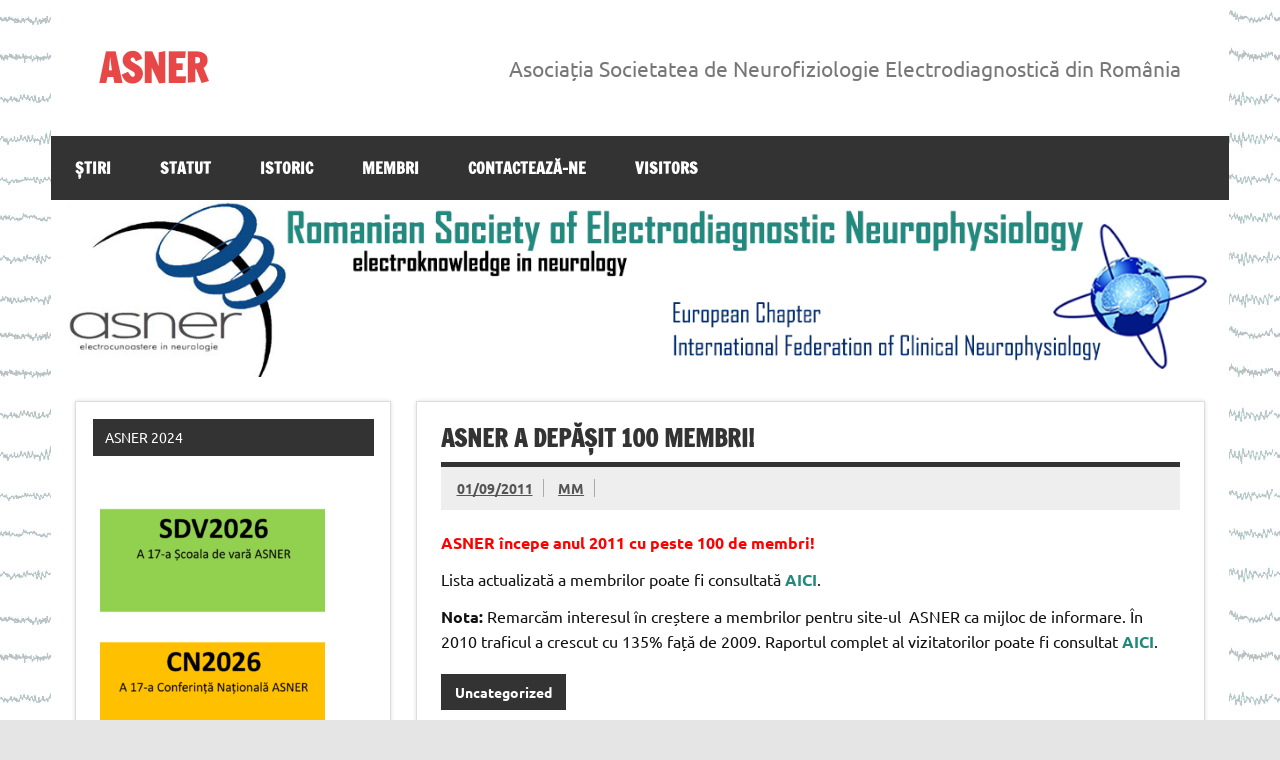

--- FILE ---
content_type: text/html; charset=UTF-8
request_url: https://www.asner.org/asner-a-depa%C8%99it-100-membri/
body_size: 12127
content:
<!DOCTYPE html><!-- HTML 5 -->
<html lang="ro-RO">

<head>
<meta charset="UTF-8" />
<meta name="viewport" content="width=device-width, initial-scale=1">
<link rel="profile" href="https://gmpg.org/xfn/11" />
<link rel="pingback" href="https://www.asner.org/xmlrpc.php" />

<title>ASNER a depășit 100 membri! &#8211; ASNER</title>
<meta name='robots' content='max-image-preview:large' />
<link rel='dns-prefetch' href='//challenges.cloudflare.com' />
<link rel="alternate" title="oEmbed (JSON)" type="application/json+oembed" href="https://www.asner.org/wp-json/oembed/1.0/embed?url=https%3A%2F%2Fwww.asner.org%2Fasner-a-depa%25c8%2599it-100-membri%2F" />
<link rel="alternate" title="oEmbed (XML)" type="text/xml+oembed" href="https://www.asner.org/wp-json/oembed/1.0/embed?url=https%3A%2F%2Fwww.asner.org%2Fasner-a-depa%25c8%2599it-100-membri%2F&#038;format=xml" />
<style id='wp-img-auto-sizes-contain-inline-css' type='text/css'>
img:is([sizes=auto i],[sizes^="auto," i]){contain-intrinsic-size:3000px 1500px}
/*# sourceURL=wp-img-auto-sizes-contain-inline-css */
</style>
<link rel='stylesheet' id='dynamicnews-custom-fonts-css' href='https://www.asner.org/wp-content/themes/dynamic-news-lite/css/custom-fonts.css?ver=20180413' type='text/css' media='all' />
<style id='wp-emoji-styles-inline-css' type='text/css'>

	img.wp-smiley, img.emoji {
		display: inline !important;
		border: none !important;
		box-shadow: none !important;
		height: 1em !important;
		width: 1em !important;
		margin: 0 0.07em !important;
		vertical-align: -0.1em !important;
		background: none !important;
		padding: 0 !important;
	}
/*# sourceURL=wp-emoji-styles-inline-css */
</style>
<style id='wp-block-library-inline-css' type='text/css'>
:root{--wp-block-synced-color:#7a00df;--wp-block-synced-color--rgb:122,0,223;--wp-bound-block-color:var(--wp-block-synced-color);--wp-editor-canvas-background:#ddd;--wp-admin-theme-color:#007cba;--wp-admin-theme-color--rgb:0,124,186;--wp-admin-theme-color-darker-10:#006ba1;--wp-admin-theme-color-darker-10--rgb:0,107,160.5;--wp-admin-theme-color-darker-20:#005a87;--wp-admin-theme-color-darker-20--rgb:0,90,135;--wp-admin-border-width-focus:2px}@media (min-resolution:192dpi){:root{--wp-admin-border-width-focus:1.5px}}.wp-element-button{cursor:pointer}:root .has-very-light-gray-background-color{background-color:#eee}:root .has-very-dark-gray-background-color{background-color:#313131}:root .has-very-light-gray-color{color:#eee}:root .has-very-dark-gray-color{color:#313131}:root .has-vivid-green-cyan-to-vivid-cyan-blue-gradient-background{background:linear-gradient(135deg,#00d084,#0693e3)}:root .has-purple-crush-gradient-background{background:linear-gradient(135deg,#34e2e4,#4721fb 50%,#ab1dfe)}:root .has-hazy-dawn-gradient-background{background:linear-gradient(135deg,#faaca8,#dad0ec)}:root .has-subdued-olive-gradient-background{background:linear-gradient(135deg,#fafae1,#67a671)}:root .has-atomic-cream-gradient-background{background:linear-gradient(135deg,#fdd79a,#004a59)}:root .has-nightshade-gradient-background{background:linear-gradient(135deg,#330968,#31cdcf)}:root .has-midnight-gradient-background{background:linear-gradient(135deg,#020381,#2874fc)}:root{--wp--preset--font-size--normal:16px;--wp--preset--font-size--huge:42px}.has-regular-font-size{font-size:1em}.has-larger-font-size{font-size:2.625em}.has-normal-font-size{font-size:var(--wp--preset--font-size--normal)}.has-huge-font-size{font-size:var(--wp--preset--font-size--huge)}.has-text-align-center{text-align:center}.has-text-align-left{text-align:left}.has-text-align-right{text-align:right}.has-fit-text{white-space:nowrap!important}#end-resizable-editor-section{display:none}.aligncenter{clear:both}.items-justified-left{justify-content:flex-start}.items-justified-center{justify-content:center}.items-justified-right{justify-content:flex-end}.items-justified-space-between{justify-content:space-between}.screen-reader-text{border:0;clip-path:inset(50%);height:1px;margin:-1px;overflow:hidden;padding:0;position:absolute;width:1px;word-wrap:normal!important}.screen-reader-text:focus{background-color:#ddd;clip-path:none;color:#444;display:block;font-size:1em;height:auto;left:5px;line-height:normal;padding:15px 23px 14px;text-decoration:none;top:5px;width:auto;z-index:100000}html :where(.has-border-color){border-style:solid}html :where([style*=border-top-color]){border-top-style:solid}html :where([style*=border-right-color]){border-right-style:solid}html :where([style*=border-bottom-color]){border-bottom-style:solid}html :where([style*=border-left-color]){border-left-style:solid}html :where([style*=border-width]){border-style:solid}html :where([style*=border-top-width]){border-top-style:solid}html :where([style*=border-right-width]){border-right-style:solid}html :where([style*=border-bottom-width]){border-bottom-style:solid}html :where([style*=border-left-width]){border-left-style:solid}html :where(img[class*=wp-image-]){height:auto;max-width:100%}:where(figure){margin:0 0 1em}html :where(.is-position-sticky){--wp-admin--admin-bar--position-offset:var(--wp-admin--admin-bar--height,0px)}@media screen and (max-width:600px){html :where(.is-position-sticky){--wp-admin--admin-bar--position-offset:0px}}

/*# sourceURL=wp-block-library-inline-css */
</style><style id='wp-block-image-inline-css' type='text/css'>
.wp-block-image>a,.wp-block-image>figure>a{display:inline-block}.wp-block-image img{box-sizing:border-box;height:auto;max-width:100%;vertical-align:bottom}@media not (prefers-reduced-motion){.wp-block-image img.hide{visibility:hidden}.wp-block-image img.show{animation:show-content-image .4s}}.wp-block-image[style*=border-radius] img,.wp-block-image[style*=border-radius]>a{border-radius:inherit}.wp-block-image.has-custom-border img{box-sizing:border-box}.wp-block-image.aligncenter{text-align:center}.wp-block-image.alignfull>a,.wp-block-image.alignwide>a{width:100%}.wp-block-image.alignfull img,.wp-block-image.alignwide img{height:auto;width:100%}.wp-block-image .aligncenter,.wp-block-image .alignleft,.wp-block-image .alignright,.wp-block-image.aligncenter,.wp-block-image.alignleft,.wp-block-image.alignright{display:table}.wp-block-image .aligncenter>figcaption,.wp-block-image .alignleft>figcaption,.wp-block-image .alignright>figcaption,.wp-block-image.aligncenter>figcaption,.wp-block-image.alignleft>figcaption,.wp-block-image.alignright>figcaption{caption-side:bottom;display:table-caption}.wp-block-image .alignleft{float:left;margin:.5em 1em .5em 0}.wp-block-image .alignright{float:right;margin:.5em 0 .5em 1em}.wp-block-image .aligncenter{margin-left:auto;margin-right:auto}.wp-block-image :where(figcaption){margin-bottom:1em;margin-top:.5em}.wp-block-image.is-style-circle-mask img{border-radius:9999px}@supports ((-webkit-mask-image:none) or (mask-image:none)) or (-webkit-mask-image:none){.wp-block-image.is-style-circle-mask img{border-radius:0;-webkit-mask-image:url('data:image/svg+xml;utf8,<svg viewBox="0 0 100 100" xmlns="http://www.w3.org/2000/svg"><circle cx="50" cy="50" r="50"/></svg>');mask-image:url('data:image/svg+xml;utf8,<svg viewBox="0 0 100 100" xmlns="http://www.w3.org/2000/svg"><circle cx="50" cy="50" r="50"/></svg>');mask-mode:alpha;-webkit-mask-position:center;mask-position:center;-webkit-mask-repeat:no-repeat;mask-repeat:no-repeat;-webkit-mask-size:contain;mask-size:contain}}:root :where(.wp-block-image.is-style-rounded img,.wp-block-image .is-style-rounded img){border-radius:9999px}.wp-block-image figure{margin:0}.wp-lightbox-container{display:flex;flex-direction:column;position:relative}.wp-lightbox-container img{cursor:zoom-in}.wp-lightbox-container img:hover+button{opacity:1}.wp-lightbox-container button{align-items:center;backdrop-filter:blur(16px) saturate(180%);background-color:#5a5a5a40;border:none;border-radius:4px;cursor:zoom-in;display:flex;height:20px;justify-content:center;opacity:0;padding:0;position:absolute;right:16px;text-align:center;top:16px;width:20px;z-index:100}@media not (prefers-reduced-motion){.wp-lightbox-container button{transition:opacity .2s ease}}.wp-lightbox-container button:focus-visible{outline:3px auto #5a5a5a40;outline:3px auto -webkit-focus-ring-color;outline-offset:3px}.wp-lightbox-container button:hover{cursor:pointer;opacity:1}.wp-lightbox-container button:focus{opacity:1}.wp-lightbox-container button:focus,.wp-lightbox-container button:hover,.wp-lightbox-container button:not(:hover):not(:active):not(.has-background){background-color:#5a5a5a40;border:none}.wp-lightbox-overlay{box-sizing:border-box;cursor:zoom-out;height:100vh;left:0;overflow:hidden;position:fixed;top:0;visibility:hidden;width:100%;z-index:100000}.wp-lightbox-overlay .close-button{align-items:center;cursor:pointer;display:flex;justify-content:center;min-height:40px;min-width:40px;padding:0;position:absolute;right:calc(env(safe-area-inset-right) + 16px);top:calc(env(safe-area-inset-top) + 16px);z-index:5000000}.wp-lightbox-overlay .close-button:focus,.wp-lightbox-overlay .close-button:hover,.wp-lightbox-overlay .close-button:not(:hover):not(:active):not(.has-background){background:none;border:none}.wp-lightbox-overlay .lightbox-image-container{height:var(--wp--lightbox-container-height);left:50%;overflow:hidden;position:absolute;top:50%;transform:translate(-50%,-50%);transform-origin:top left;width:var(--wp--lightbox-container-width);z-index:9999999999}.wp-lightbox-overlay .wp-block-image{align-items:center;box-sizing:border-box;display:flex;height:100%;justify-content:center;margin:0;position:relative;transform-origin:0 0;width:100%;z-index:3000000}.wp-lightbox-overlay .wp-block-image img{height:var(--wp--lightbox-image-height);min-height:var(--wp--lightbox-image-height);min-width:var(--wp--lightbox-image-width);width:var(--wp--lightbox-image-width)}.wp-lightbox-overlay .wp-block-image figcaption{display:none}.wp-lightbox-overlay button{background:none;border:none}.wp-lightbox-overlay .scrim{background-color:#fff;height:100%;opacity:.9;position:absolute;width:100%;z-index:2000000}.wp-lightbox-overlay.active{visibility:visible}@media not (prefers-reduced-motion){.wp-lightbox-overlay.active{animation:turn-on-visibility .25s both}.wp-lightbox-overlay.active img{animation:turn-on-visibility .35s both}.wp-lightbox-overlay.show-closing-animation:not(.active){animation:turn-off-visibility .35s both}.wp-lightbox-overlay.show-closing-animation:not(.active) img{animation:turn-off-visibility .25s both}.wp-lightbox-overlay.zoom.active{animation:none;opacity:1;visibility:visible}.wp-lightbox-overlay.zoom.active .lightbox-image-container{animation:lightbox-zoom-in .4s}.wp-lightbox-overlay.zoom.active .lightbox-image-container img{animation:none}.wp-lightbox-overlay.zoom.active .scrim{animation:turn-on-visibility .4s forwards}.wp-lightbox-overlay.zoom.show-closing-animation:not(.active){animation:none}.wp-lightbox-overlay.zoom.show-closing-animation:not(.active) .lightbox-image-container{animation:lightbox-zoom-out .4s}.wp-lightbox-overlay.zoom.show-closing-animation:not(.active) .lightbox-image-container img{animation:none}.wp-lightbox-overlay.zoom.show-closing-animation:not(.active) .scrim{animation:turn-off-visibility .4s forwards}}@keyframes show-content-image{0%{visibility:hidden}99%{visibility:hidden}to{visibility:visible}}@keyframes turn-on-visibility{0%{opacity:0}to{opacity:1}}@keyframes turn-off-visibility{0%{opacity:1;visibility:visible}99%{opacity:0;visibility:visible}to{opacity:0;visibility:hidden}}@keyframes lightbox-zoom-in{0%{transform:translate(calc((-100vw + var(--wp--lightbox-scrollbar-width))/2 + var(--wp--lightbox-initial-left-position)),calc(-50vh + var(--wp--lightbox-initial-top-position))) scale(var(--wp--lightbox-scale))}to{transform:translate(-50%,-50%) scale(1)}}@keyframes lightbox-zoom-out{0%{transform:translate(-50%,-50%) scale(1);visibility:visible}99%{visibility:visible}to{transform:translate(calc((-100vw + var(--wp--lightbox-scrollbar-width))/2 + var(--wp--lightbox-initial-left-position)),calc(-50vh + var(--wp--lightbox-initial-top-position))) scale(var(--wp--lightbox-scale));visibility:hidden}}
/*# sourceURL=https://www.asner.org/wp-includes/blocks/image/style.min.css */
</style>
<style id='global-styles-inline-css' type='text/css'>
:root{--wp--preset--aspect-ratio--square: 1;--wp--preset--aspect-ratio--4-3: 4/3;--wp--preset--aspect-ratio--3-4: 3/4;--wp--preset--aspect-ratio--3-2: 3/2;--wp--preset--aspect-ratio--2-3: 2/3;--wp--preset--aspect-ratio--16-9: 16/9;--wp--preset--aspect-ratio--9-16: 9/16;--wp--preset--color--black: #353535;--wp--preset--color--cyan-bluish-gray: #abb8c3;--wp--preset--color--white: #ffffff;--wp--preset--color--pale-pink: #f78da7;--wp--preset--color--vivid-red: #cf2e2e;--wp--preset--color--luminous-vivid-orange: #ff6900;--wp--preset--color--luminous-vivid-amber: #fcb900;--wp--preset--color--light-green-cyan: #7bdcb5;--wp--preset--color--vivid-green-cyan: #00d084;--wp--preset--color--pale-cyan-blue: #8ed1fc;--wp--preset--color--vivid-cyan-blue: #0693e3;--wp--preset--color--vivid-purple: #9b51e0;--wp--preset--color--primary: #e84747;--wp--preset--color--light-gray: #f0f0f0;--wp--preset--color--dark-gray: #777777;--wp--preset--gradient--vivid-cyan-blue-to-vivid-purple: linear-gradient(135deg,rgb(6,147,227) 0%,rgb(155,81,224) 100%);--wp--preset--gradient--light-green-cyan-to-vivid-green-cyan: linear-gradient(135deg,rgb(122,220,180) 0%,rgb(0,208,130) 100%);--wp--preset--gradient--luminous-vivid-amber-to-luminous-vivid-orange: linear-gradient(135deg,rgb(252,185,0) 0%,rgb(255,105,0) 100%);--wp--preset--gradient--luminous-vivid-orange-to-vivid-red: linear-gradient(135deg,rgb(255,105,0) 0%,rgb(207,46,46) 100%);--wp--preset--gradient--very-light-gray-to-cyan-bluish-gray: linear-gradient(135deg,rgb(238,238,238) 0%,rgb(169,184,195) 100%);--wp--preset--gradient--cool-to-warm-spectrum: linear-gradient(135deg,rgb(74,234,220) 0%,rgb(151,120,209) 20%,rgb(207,42,186) 40%,rgb(238,44,130) 60%,rgb(251,105,98) 80%,rgb(254,248,76) 100%);--wp--preset--gradient--blush-light-purple: linear-gradient(135deg,rgb(255,206,236) 0%,rgb(152,150,240) 100%);--wp--preset--gradient--blush-bordeaux: linear-gradient(135deg,rgb(254,205,165) 0%,rgb(254,45,45) 50%,rgb(107,0,62) 100%);--wp--preset--gradient--luminous-dusk: linear-gradient(135deg,rgb(255,203,112) 0%,rgb(199,81,192) 50%,rgb(65,88,208) 100%);--wp--preset--gradient--pale-ocean: linear-gradient(135deg,rgb(255,245,203) 0%,rgb(182,227,212) 50%,rgb(51,167,181) 100%);--wp--preset--gradient--electric-grass: linear-gradient(135deg,rgb(202,248,128) 0%,rgb(113,206,126) 100%);--wp--preset--gradient--midnight: linear-gradient(135deg,rgb(2,3,129) 0%,rgb(40,116,252) 100%);--wp--preset--font-size--small: 13px;--wp--preset--font-size--medium: 20px;--wp--preset--font-size--large: 36px;--wp--preset--font-size--x-large: 42px;--wp--preset--spacing--20: 0.44rem;--wp--preset--spacing--30: 0.67rem;--wp--preset--spacing--40: 1rem;--wp--preset--spacing--50: 1.5rem;--wp--preset--spacing--60: 2.25rem;--wp--preset--spacing--70: 3.38rem;--wp--preset--spacing--80: 5.06rem;--wp--preset--shadow--natural: 6px 6px 9px rgba(0, 0, 0, 0.2);--wp--preset--shadow--deep: 12px 12px 50px rgba(0, 0, 0, 0.4);--wp--preset--shadow--sharp: 6px 6px 0px rgba(0, 0, 0, 0.2);--wp--preset--shadow--outlined: 6px 6px 0px -3px rgb(255, 255, 255), 6px 6px rgb(0, 0, 0);--wp--preset--shadow--crisp: 6px 6px 0px rgb(0, 0, 0);}:where(.is-layout-flex){gap: 0.5em;}:where(.is-layout-grid){gap: 0.5em;}body .is-layout-flex{display: flex;}.is-layout-flex{flex-wrap: wrap;align-items: center;}.is-layout-flex > :is(*, div){margin: 0;}body .is-layout-grid{display: grid;}.is-layout-grid > :is(*, div){margin: 0;}:where(.wp-block-columns.is-layout-flex){gap: 2em;}:where(.wp-block-columns.is-layout-grid){gap: 2em;}:where(.wp-block-post-template.is-layout-flex){gap: 1.25em;}:where(.wp-block-post-template.is-layout-grid){gap: 1.25em;}.has-black-color{color: var(--wp--preset--color--black) !important;}.has-cyan-bluish-gray-color{color: var(--wp--preset--color--cyan-bluish-gray) !important;}.has-white-color{color: var(--wp--preset--color--white) !important;}.has-pale-pink-color{color: var(--wp--preset--color--pale-pink) !important;}.has-vivid-red-color{color: var(--wp--preset--color--vivid-red) !important;}.has-luminous-vivid-orange-color{color: var(--wp--preset--color--luminous-vivid-orange) !important;}.has-luminous-vivid-amber-color{color: var(--wp--preset--color--luminous-vivid-amber) !important;}.has-light-green-cyan-color{color: var(--wp--preset--color--light-green-cyan) !important;}.has-vivid-green-cyan-color{color: var(--wp--preset--color--vivid-green-cyan) !important;}.has-pale-cyan-blue-color{color: var(--wp--preset--color--pale-cyan-blue) !important;}.has-vivid-cyan-blue-color{color: var(--wp--preset--color--vivid-cyan-blue) !important;}.has-vivid-purple-color{color: var(--wp--preset--color--vivid-purple) !important;}.has-black-background-color{background-color: var(--wp--preset--color--black) !important;}.has-cyan-bluish-gray-background-color{background-color: var(--wp--preset--color--cyan-bluish-gray) !important;}.has-white-background-color{background-color: var(--wp--preset--color--white) !important;}.has-pale-pink-background-color{background-color: var(--wp--preset--color--pale-pink) !important;}.has-vivid-red-background-color{background-color: var(--wp--preset--color--vivid-red) !important;}.has-luminous-vivid-orange-background-color{background-color: var(--wp--preset--color--luminous-vivid-orange) !important;}.has-luminous-vivid-amber-background-color{background-color: var(--wp--preset--color--luminous-vivid-amber) !important;}.has-light-green-cyan-background-color{background-color: var(--wp--preset--color--light-green-cyan) !important;}.has-vivid-green-cyan-background-color{background-color: var(--wp--preset--color--vivid-green-cyan) !important;}.has-pale-cyan-blue-background-color{background-color: var(--wp--preset--color--pale-cyan-blue) !important;}.has-vivid-cyan-blue-background-color{background-color: var(--wp--preset--color--vivid-cyan-blue) !important;}.has-vivid-purple-background-color{background-color: var(--wp--preset--color--vivid-purple) !important;}.has-black-border-color{border-color: var(--wp--preset--color--black) !important;}.has-cyan-bluish-gray-border-color{border-color: var(--wp--preset--color--cyan-bluish-gray) !important;}.has-white-border-color{border-color: var(--wp--preset--color--white) !important;}.has-pale-pink-border-color{border-color: var(--wp--preset--color--pale-pink) !important;}.has-vivid-red-border-color{border-color: var(--wp--preset--color--vivid-red) !important;}.has-luminous-vivid-orange-border-color{border-color: var(--wp--preset--color--luminous-vivid-orange) !important;}.has-luminous-vivid-amber-border-color{border-color: var(--wp--preset--color--luminous-vivid-amber) !important;}.has-light-green-cyan-border-color{border-color: var(--wp--preset--color--light-green-cyan) !important;}.has-vivid-green-cyan-border-color{border-color: var(--wp--preset--color--vivid-green-cyan) !important;}.has-pale-cyan-blue-border-color{border-color: var(--wp--preset--color--pale-cyan-blue) !important;}.has-vivid-cyan-blue-border-color{border-color: var(--wp--preset--color--vivid-cyan-blue) !important;}.has-vivid-purple-border-color{border-color: var(--wp--preset--color--vivid-purple) !important;}.has-vivid-cyan-blue-to-vivid-purple-gradient-background{background: var(--wp--preset--gradient--vivid-cyan-blue-to-vivid-purple) !important;}.has-light-green-cyan-to-vivid-green-cyan-gradient-background{background: var(--wp--preset--gradient--light-green-cyan-to-vivid-green-cyan) !important;}.has-luminous-vivid-amber-to-luminous-vivid-orange-gradient-background{background: var(--wp--preset--gradient--luminous-vivid-amber-to-luminous-vivid-orange) !important;}.has-luminous-vivid-orange-to-vivid-red-gradient-background{background: var(--wp--preset--gradient--luminous-vivid-orange-to-vivid-red) !important;}.has-very-light-gray-to-cyan-bluish-gray-gradient-background{background: var(--wp--preset--gradient--very-light-gray-to-cyan-bluish-gray) !important;}.has-cool-to-warm-spectrum-gradient-background{background: var(--wp--preset--gradient--cool-to-warm-spectrum) !important;}.has-blush-light-purple-gradient-background{background: var(--wp--preset--gradient--blush-light-purple) !important;}.has-blush-bordeaux-gradient-background{background: var(--wp--preset--gradient--blush-bordeaux) !important;}.has-luminous-dusk-gradient-background{background: var(--wp--preset--gradient--luminous-dusk) !important;}.has-pale-ocean-gradient-background{background: var(--wp--preset--gradient--pale-ocean) !important;}.has-electric-grass-gradient-background{background: var(--wp--preset--gradient--electric-grass) !important;}.has-midnight-gradient-background{background: var(--wp--preset--gradient--midnight) !important;}.has-small-font-size{font-size: var(--wp--preset--font-size--small) !important;}.has-medium-font-size{font-size: var(--wp--preset--font-size--medium) !important;}.has-large-font-size{font-size: var(--wp--preset--font-size--large) !important;}.has-x-large-font-size{font-size: var(--wp--preset--font-size--x-large) !important;}
/*# sourceURL=global-styles-inline-css */
</style>

<style id='classic-theme-styles-inline-css' type='text/css'>
/*! This file is auto-generated */
.wp-block-button__link{color:#fff;background-color:#32373c;border-radius:9999px;box-shadow:none;text-decoration:none;padding:calc(.667em + 2px) calc(1.333em + 2px);font-size:1.125em}.wp-block-file__button{background:#32373c;color:#fff;text-decoration:none}
/*# sourceURL=/wp-includes/css/classic-themes.min.css */
</style>
<link rel='stylesheet' id='easy-facebook-likebox-custom-fonts-css' href='https://www.asner.org/wp-content/plugins/easy-facebook-likebox/frontend/assets/css/esf-custom-fonts.css?ver=a504791013d9f49cc5044bd53b0f5cf2' type='text/css' media='all' />
<link rel='stylesheet' id='easy-facebook-likebox-popup-styles-css' href='https://www.asner.org/wp-content/plugins/easy-facebook-likebox/facebook/frontend/assets/css/esf-free-popup.css?ver=6.7.2' type='text/css' media='all' />
<link rel='stylesheet' id='easy-facebook-likebox-frontend-css' href='https://www.asner.org/wp-content/plugins/easy-facebook-likebox/facebook/frontend/assets/css/easy-facebook-likebox-frontend.css?ver=6.7.2' type='text/css' media='all' />
<link rel='stylesheet' id='easy-facebook-likebox-customizer-style-css' href='https://www.asner.org/wp-admin/admin-ajax.php?action=easy-facebook-likebox-customizer-style&#038;ver=6.7.2' type='text/css' media='all' />
<link rel='stylesheet' id='cf7-styler-css' href='https://www.asner.org/wp-content/plugins/cf7-styler/public/css/cf7-customizer-public.css?ver=1.0.01769187765' type='text/css' media='all' />
<style id='cf7-styler-inline-css' type='text/css'>

#cf7cstmzr-form.cf7cstmzr-form-5923 .wpcf7-form,
#cf7cstmzr-form.cf7cstmzr-form-0831803 .wpcf7-form {
	padding-top: 20px!important;
	padding-right: 20px!important;
	padding-bottom: 20px!important;
	padding-left: 20px!important;
	margin-top: 15px!important;
	margin-bottom: 15px!important;
	border-radius: 10px!important;
	border-top-style: solid!important;
	border-top-width: 1px!important;
	border-top-color: #1e73be!important;
	border-right-style: solid!important;
	border-right-width: 1px!important;
	border-right-color: #1e73be!important;
	border-bottom-style: solid!important;
	border-bottom-width: 1px!important;
	border-bottom-color: #1e73be!important;
	border-left-style: solid!important;
	border-left-width: 5px!important;
	border-left-color: #1e73be!important;
    -webkit-box-shadow: 0px 0px 0px 0px rgba(0,0,0,0);
    -moz-box-shadow: 0px 0px 0px 0px rgba(0,0,0,0);
    box-shadow: 0px 0px 0px 0px rgba(0,0,0,0);
}


#cf7cstmzr-form.cf7cstmzr-form-5923 .wpcf7-form:before,
#cf7cstmzr-form.cf7cstmzr-form-0831803 .wpcf7-form:before {
	display: none;
	content: ' ';
	position: absolute!important;
	top: 0!important;
	bottom: 0!important;
	left: 0!important;
	right: 0!important;
	background-image: none!important;
	opacity: 0!important;}


#cf7cstmzr-form.cf7cstmzr-form-5923 .wpcf7-form > *,
#cf7cstmzr-form.cf7cstmzr-form-0831803 .wpcf7-form > *{
	position: static!important;}


    

    

    
    
#cf7cstmzr-form.cf7cstmzr-form-5923 .wpcf7-form input[type="text"],
#cf7cstmzr-form.cf7cstmzr-form-0831803 .wpcf7-form input[type="text"],
#cf7cstmzr-form.cf7cstmzr-form-5923 .wpcf7-form input[type="email"],
#cf7cstmzr-form.cf7cstmzr-form-0831803 .wpcf7-form input[type="email"],
#cf7cstmzr-form.cf7cstmzr-form-5923 .wpcf7-form input[type="number"],
#cf7cstmzr-form.cf7cstmzr-form-0831803 .wpcf7-form input[type="number"],
#cf7cstmzr-form.cf7cstmzr-form-5923 .wpcf7-form input[type="tel"],
#cf7cstmzr-form.cf7cstmzr-form-0831803 .wpcf7-form input[type="tel"],
#cf7cstmzr-form.cf7cstmzr-form-5923 .wpcf7-form input[type="url"],
#cf7cstmzr-form.cf7cstmzr-form-0831803 .wpcf7-form input[type="url"],
#cf7cstmzr-form.cf7cstmzr-form-5923 .wpcf7-form input[type="password"],
#cf7cstmzr-form.cf7cstmzr-form-0831803 .wpcf7-form input[type="password"],
#cf7cstmzr-form.cf7cstmzr-form-5923 .wpcf7-form input[type="date"],
#cf7cstmzr-form.cf7cstmzr-form-0831803 .wpcf7-form input[type="date"],
#cf7cstmzr-form.cf7cstmzr-form-5923 .wpcf7-form input[type="range"],
#cf7cstmzr-form.cf7cstmzr-form-0831803 .wpcf7-form input[type="range"],
#cf7cstmzr-form.cf7cstmzr-form-5923 .wpcf7-form select,
#cf7cstmzr-form.cf7cstmzr-form-0831803 .wpcf7-form select,
#cf7cstmzr-form.cf7cstmzr-form-5923 .wpcf7-form textarea,
#cf7cstmzr-form.cf7cstmzr-form-0831803 .wpcf7-form textarea{
    display: block!important;width: 100%!important;box-sizing: border-box!important;background-color: rgba(255, 255, 255, 1)!important;line-height: 1.6!important;padding-top: 5px!important;padding-right: 10px!important;padding-bottom: 5px!important;padding-left: 10px!important;margin-top: 0px!important;margin-right: 0px!important;margin-bottom: 0px!important;margin-left: 0px!important;border-radius: 5px!important;border-top-style: solid!important;border-top-width: 1px!important;border-top-color: #1e73be!important;border-right-style: solid!important;border-right-width: 1px!important;border-right-color: #1e73be!important;border-bottom-style: solid!important;border-bottom-width: 1px!important;border-bottom-color: #1e73be!important;border-left-style: solid!important;border-left-width: 3px!important;border-left-color: #1e73be!important;            -webkit-box-shadow: 0px 0px 0px 0px rgba(0,0,0,0);
                        -moz-box-shadow: 0px 0px 0px 0px rgba(0,0,0,0);
                        box-shadow: 0px 0px 0px 0px rgba(0,0,0,0);
            
    outline: none!important;
}

#cf7cstmzr-form.cf7cstmzr-form-5923 .wpcf7-form input[type="text"],
#cf7cstmzr-form.cf7cstmzr-form-0831803 .wpcf7-form input[type="text"],
#cf7cstmzr-form.cf7cstmzr-form-5923 .wpcf7-form input[type="email"],
#cf7cstmzr-form.cf7cstmzr-form-0831803 .wpcf7-form input[type="email"],
#cf7cstmzr-form.cf7cstmzr-form-5923 .wpcf7-form input[type="number"],
#cf7cstmzr-form.cf7cstmzr-form-0831803 .wpcf7-form input[type="number"],
#cf7cstmzr-form.cf7cstmzr-form-5923 .wpcf7-form input[type="tel"],
#cf7cstmzr-form.cf7cstmzr-form-0831803 .wpcf7-form input[type="tel"],
#cf7cstmzr-form.cf7cstmzr-form-5923 .wpcf7-form input[type="url"],
#cf7cstmzr-form.cf7cstmzr-form-0831803 .wpcf7-form input[type="url"],
#cf7cstmzr-form.cf7cstmzr-form-5923 .wpcf7-form input[type="password"],
#cf7cstmzr-form.cf7cstmzr-form-0831803 .wpcf7-form input[type="password"],
#cf7cstmzr-form.cf7cstmzr-form-5923 .wpcf7-form input[type="date"],
#cf7cstmzr-form.cf7cstmzr-form-0831803 .wpcf7-form input[type="date"],
#cf7cstmzr-form.cf7cstmzr-form-5923 .wpcf7-form select,
#cf7cstmzr-form.cf7cstmzr-form-0831803 .wpcf7-form select{
    
	height: auto!important;
	overflow: auto!important;
	vertical-align: top!important;}

#cf7cstmzr-form.cf7cstmzr-form-5923 .wpcf7-form input[type="reset"],
#cf7cstmzr-form.cf7cstmzr-form-0831803 .wpcf7-form input[type="reset"],
#cf7cstmzr-form.cf7cstmzr-form-5923 .wpcf7-form input[type="button"],
#cf7cstmzr-form.cf7cstmzr-form-0831803 .wpcf7-form input[type="button"],
#cf7cstmzr-form.cf7cstmzr-form-5923 .wpcf7-form input[type="submit"],
#cf7cstmzr-form.cf7cstmzr-form-0831803 .wpcf7-form input[type="submit"],
#cf7cstmzr-form.cf7cstmzr-form-5923 .wpcf7-form button,
#cf7cstmzr-form.cf7cstmzr-form-0831803 .wpcf7-form button{
    position: relative!important;
    color: #ffffff!important;background-color: #1e73be!important;line-height: 1.6!important;padding-top: 5px!important;padding-bottom: 5px!important;border-style: solid;border-width: 2px!important;border-color: #1e73be!important;border-radius: 10px!important;            -webkit-box-shadow: 0px 5px 5px -5px rgba(0,0,0,0.5);
                        -moz-box-shadow: 0px 5px 5px -5px rgba(0,0,0,0.5);
                        box-shadow: 0px 5px 5px -5px rgba(0,0,0,0.5);
            }

#cf7cstmzr-form.cf7cstmzr-form-5923 .wpcf7-form input[type="reset"]:hover,
#cf7cstmzr-form.cf7cstmzr-form-0831803 .wpcf7-form input[type="reset"]:hover,
#cf7cstmzr-form.cf7cstmzr-form-5923 .wpcf7-form input[type="button"]:hover,
#cf7cstmzr-form.cf7cstmzr-form-0831803 .wpcf7-form input[type="button"]:hover,
#cf7cstmzr-form.cf7cstmzr-form-5923 .wpcf7-form input[type="submit"]:hover,
#cf7cstmzr-form.cf7cstmzr-form-0831803 .wpcf7-form input[type="submit"]:hover,
#cf7cstmzr-form.cf7cstmzr-form-5923 .wpcf7-form button:hover,
#cf7cstmzr-form.cf7cstmzr-form-0831803 .wpcf7-form button:hover {
    color: #1e73be!important;background-color: #ffffff!important;border-color: #1e73be!important;            -webkit-box-shadow: 0px 5px 5px -5px rgba(0,0,0,0.5);
                        -moz-box-shadow: 0px 5px 5px -5px rgba(0,0,0,0.5);
                        box-shadow: 0px 5px 5px -5px rgba(0,0,0,0.5);
            }

    
        
/*# sourceURL=cf7-styler-inline-css */
</style>
<link rel='stylesheet' id='contact-form-7-css' href='https://www.asner.org/wp-content/plugins/contact-form-7/includes/css/styles.css?ver=6.1.4' type='text/css' media='all' />
<link rel='stylesheet' id='dynamicnewslite-stylesheet-css' href='https://www.asner.org/wp-content/themes/dynamic-news-lite-child/style.css?ver=1.0' type='text/css' media='all' />
<style id='dynamicnewslite-stylesheet-inline-css' type='text/css'>
.site-description {
	position: absolute;
	clip: rect(1px, 1px, 1px, 1px);
}
/*# sourceURL=dynamicnewslite-stylesheet-inline-css */
</style>
<link rel='stylesheet' id='genericons-css' href='https://www.asner.org/wp-content/themes/dynamic-news-lite/css/genericons/genericons.css?ver=3.4.1' type='text/css' media='all' />
<link rel='stylesheet' id='themezee-related-posts-css' href='https://www.asner.org/wp-content/themes/dynamic-news-lite/css/themezee-related-posts.css?ver=20160421' type='text/css' media='all' />
<link rel='stylesheet' id='esf-custom-fonts-css' href='https://www.asner.org/wp-content/plugins/easy-facebook-likebox/frontend/assets/css/esf-custom-fonts.css?ver=a504791013d9f49cc5044bd53b0f5cf2' type='text/css' media='all' />
<link rel='stylesheet' id='esf-insta-frontend-css' href='https://www.asner.org/wp-content/plugins/easy-facebook-likebox//instagram/frontend/assets/css/esf-insta-frontend.css?ver=a504791013d9f49cc5044bd53b0f5cf2' type='text/css' media='all' />
<link rel='stylesheet' id='esf-insta-customizer-style-css' href='https://www.asner.org/wp-admin/admin-ajax.php?action=esf-insta-customizer-style&#038;ver=a504791013d9f49cc5044bd53b0f5cf2' type='text/css' media='all' />
<link rel='stylesheet' id='tablepress-default-css' href='https://www.asner.org/wp-content/plugins/tablepress/css/build/default.css?ver=3.2.6' type='text/css' media='all' />
<script type="text/javascript" src="https://www.asner.org/wp-includes/js/jquery/jquery.min.js?ver=3.7.1" id="jquery-core-js"></script>
<script type="text/javascript" src="https://www.asner.org/wp-includes/js/jquery/jquery-migrate.min.js?ver=3.4.1" id="jquery-migrate-js"></script>
<script type="text/javascript" src="https://www.asner.org/wp-content/plugins/easy-facebook-likebox/facebook/frontend/assets/js/esf-free-popup.min.js?ver=6.7.2" id="easy-facebook-likebox-popup-script-js"></script>
<script type="text/javascript" id="easy-facebook-likebox-public-script-js-extra">
/* <![CDATA[ */
var public_ajax = {"ajax_url":"https://www.asner.org/wp-admin/admin-ajax.php","efbl_is_fb_pro":""};
//# sourceURL=easy-facebook-likebox-public-script-js-extra
/* ]]> */
</script>
<script type="text/javascript" src="https://www.asner.org/wp-content/plugins/easy-facebook-likebox/facebook/frontend/assets/js/public.js?ver=6.7.2" id="easy-facebook-likebox-public-script-js"></script>
<script type="text/javascript" id="dynamicnewslite-jquery-navigation-js-extra">
/* <![CDATA[ */
var dynamicnews_menu_title = {"text":"Menu"};
//# sourceURL=dynamicnewslite-jquery-navigation-js-extra
/* ]]> */
</script>
<script type="text/javascript" src="https://www.asner.org/wp-content/themes/dynamic-news-lite/js/navigation.js?ver=20210324" id="dynamicnewslite-jquery-navigation-js"></script>
<script type="text/javascript" id="dynamicnewslite-jquery-sidebar-js-extra">
/* <![CDATA[ */
var dynamicnews_sidebar_title = {"text":"Sidebar"};
//# sourceURL=dynamicnewslite-jquery-sidebar-js-extra
/* ]]> */
</script>
<script type="text/javascript" src="https://www.asner.org/wp-content/themes/dynamic-news-lite/js/sidebar.js?ver=20210324" id="dynamicnewslite-jquery-sidebar-js"></script>
<script type="text/javascript" src="https://www.asner.org/wp-content/plugins/easy-facebook-likebox/frontend/assets/js/imagesloaded.pkgd.min.js?ver=a504791013d9f49cc5044bd53b0f5cf2" id="imagesloaded.pkgd.min-js"></script>
<script type="text/javascript" id="esf-insta-public-js-extra">
/* <![CDATA[ */
var esf_insta = {"ajax_url":"https://www.asner.org/wp-admin/admin-ajax.php","version":"free","nonce":"04b63a0bbf"};
//# sourceURL=esf-insta-public-js-extra
/* ]]> */
</script>
<script type="text/javascript" src="https://www.asner.org/wp-content/plugins/easy-facebook-likebox//instagram/frontend/assets/js/esf-insta-public.js?ver=1" id="esf-insta-public-js"></script>
<link rel="https://api.w.org/" href="https://www.asner.org/wp-json/" /><link rel="alternate" title="JSON" type="application/json" href="https://www.asner.org/wp-json/wp/v2/posts/950" /><link rel="EditURI" type="application/rsd+xml" title="RSD" href="https://www.asner.org/xmlrpc.php?rsd" />

<link rel="canonical" href="https://www.asner.org/asner-a-depa%c8%99it-100-membri/" />
<link rel='shortlink' href='https://www.asner.org/?p=950' />
<script type="text/javascript" src="https://www.asner.org/wp-content/plugins/flv-player/swfobject.js"></script><style type="text/css" id="custom-background-css">
body.custom-background { background-image: url("https://www.asner.org/wp-content/uploads/2015/04/body-bg1.jpg"); background-position: left top; background-size: auto; background-repeat: repeat; background-attachment: scroll; }
</style>
	</head>

<body data-rsssl=1 class="wp-singular post-template-default single single-post postid-950 single-format-standard custom-background wp-theme-dynamic-news-lite wp-child-theme-dynamic-news-lite-child sidebar-left sliding-sidebar mobile-header-none">

<a class="skip-link screen-reader-text" href="#content">Skip to content</a>

<div id="wrapper" class="hfeed">

	<div id="topnavi-wrap">
		
	<div id="topnavi" class="container clearfix">

		
	</div>
	</div>

	<div id="header-wrap">

		<header id="header" class="container clearfix" role="banner">

			<div id="logo" class="clearfix">

								
		<p class="site-title"><a href="https://www.asner.org/" rel="home">ASNER</a></p>

					
			<p class="site-description">Asociația Societatea de Neurofiziologie Electrodiagnostică din România</p>

		
			</div>

			<div id="header-content" class="clearfix">
				
	<div id="header-text">
		<p>Asociația Societatea de Neurofiziologie Electrodiagnostică din România</p>
	</div>

			</div>

		</header>

	</div>

	<div id="navi-wrap">
		<nav id="mainnav" class="container clearfix" role="navigation">
			<ul id="mainnav-menu" class="main-navigation-menu"><li id="menu-item-2824" class="menu-item menu-item-type-custom menu-item-object-custom menu-item-home menu-item-2824"><a href="https://www.asner.org/">Știri</a></li>
<li id="menu-item-2826" class="menu-item menu-item-type-post_type menu-item-object-page menu-item-2826"><a href="https://www.asner.org/statut/">Statut</a></li>
<li id="menu-item-2827" class="menu-item menu-item-type-post_type menu-item-object-page menu-item-2827"><a href="https://www.asner.org/istoric/">Istoric</a></li>
<li id="menu-item-2828" class="menu-item menu-item-type-post_type menu-item-object-page menu-item-has-children menu-item-2828"><a href="https://www.asner.org/membrii/">Membri</a>
<ul class="sub-menu">
	<li id="menu-item-2898" class="menu-item menu-item-type-post_type menu-item-object-page menu-item-2898"><a href="https://www.asner.org/membrii/">Membri</a></li>
	<li id="menu-item-2830" class="menu-item menu-item-type-post_type menu-item-object-page menu-item-2830"><a href="https://www.asner.org/cum-pot-deveni-membru/">Cum pot deveni membru?</a></li>
	<li id="menu-item-2892" class="menu-item menu-item-type-post_type menu-item-object-page menu-item-2892"><a href="https://www.asner.org/cotiza%c8%9bia-anuala/">Cotizația anuală</a></li>
	<li id="menu-item-4512" class="menu-item menu-item-type-post_type menu-item-object-page menu-item-4512"><a href="https://www.asner.org/gdpr/">GDPR</a></li>
</ul>
</li>
<li id="menu-item-2831" class="menu-item menu-item-type-post_type menu-item-object-page menu-item-has-children menu-item-2831"><a href="https://www.asner.org/contacteaza-ne/">Contactează-ne</a>
<ul class="sub-menu">
	<li id="menu-item-2897" class="menu-item menu-item-type-post_type menu-item-object-page menu-item-2897"><a href="https://www.asner.org/contacteaza-ne/">Contactează-ne</a></li>
	<li id="menu-item-2899" class="menu-item menu-item-type-custom menu-item-object-custom menu-item-2899"><a href="http://forum.asner.org/">FORUM</a></li>
	<li id="menu-item-2896" class="menu-item menu-item-type-post_type menu-item-object-page menu-item-2896"><a href="https://www.asner.org/newsletter/">Newsletter</a></li>
</ul>
</li>
<li id="menu-item-2832" class="menu-item menu-item-type-post_type menu-item-object-page menu-item-2832"><a href="https://www.asner.org/for-international-visitors/">Visitors</a></li>
</ul>		</nav>
	</div>

	
			<div id="custom-header">

				
					<img src="https://www.asner.org/wp-content/uploads/2015/04/anser-logobar2.png" srcset="https://www.asner.org/wp-content/uploads/2015/04/anser-logobar2.png 1340w, https://www.asner.org/wp-content/uploads/2015/04/anser-logobar2-300x45.png 300w, https://www.asner.org/wp-content/uploads/2015/04/anser-logobar2-1024x153.png 1024w" width="1340" height="200" alt="ASNER">

				
			</div>

		
	<div id="wrap" class="container clearfix">
		
		<section id="content" class="primary" role="main">
		
					
		
	<article id="post-950" class="post-950 post type-post status-publish format-standard hentry category-uncategorized">
	
		<h1 class="entry-title post-title">ASNER a depășit 100 membri!</h1>		
		<div class="entry-meta postmeta clearfix"><span class="meta-date sep"><a href="https://www.asner.org/asner-a-depa%c8%99it-100-membri/" title="12:03" rel="bookmark"><time class="entry-date published updated" datetime="2011-01-09T12:03:10-05:00">01/09/2011</time></a></span><span class="meta-author sep"> <span class="author vcard"><a class="url fn n" href="https://www.asner.org/author/mihai-moldovan/" title="View all posts by MM" rel="author">MM</a></span></span></div>
		
				
		<div class="entry clearfix">
			<p><span style="color: #ff0000;"><strong>ASNER începe anul 2011 cu peste 100 de membri!</strong></span></p>
<p>Lista actualizată a membrilor poate fi consultată <a href="https://www.asner.org/?page_id=30" target="_self">AICI</a>.</p>
<p><strong>Nota:</strong> Remarcăm interesul în creștere a membrilor pentru site-ul  ASNER ca mijloc de informare. În 2010 traficul a crescut cu 135% față de 2009. Raportul complet al vizitatorilor poate fi consultat <a href="https://www.asner.org/wp-content/uploads/2011/01/Analytics_www.asner_.org_20100101-20110101_GeoMapReport.pdf" target="_blank">AICI</a>.</p>
			<!-- <rdf:RDF xmlns:rdf="http://www.w3.org/1999/02/22-rdf-syntax-ns#"
			xmlns:dc="http://purl.org/dc/elements/1.1/"
			xmlns:trackback="http://madskills.com/public/xml/rss/module/trackback/">
		<rdf:Description rdf:about="https://www.asner.org/asner-a-depa%c8%99it-100-membri/"
    dc:identifier="https://www.asner.org/asner-a-depa%c8%99it-100-membri/"
    dc:title="ASNER a depășit 100 membri!"
    trackback:ping="https://www.asner.org/asner-a-depa%c8%99it-100-membri/trackback/" />
</rdf:RDF> -->
			<div class="page-links"></div>			
		</div>
		
		<div class="postinfo clearfix">
			<span class="meta-category">
				<ul class="post-categories">
	<li><a href="https://www.asner.org/category/uncategorized/" rel="category tag">Uncategorized</a></li></ul>			</span>

		</div>

	</article>
		
					
					
		

		
		</section>
		
		
	<section id="sidebar" class="secondary clearfix" role="complementary">

		<aside id="media_image-3" class="widget widget_media_image clearfix"><h3 class="widgettitle"><span>ASNER 2024</span></h3><img width="225" height="300" src="https://www.asner.org/wp-content/uploads/2026/01/ASNER2026-events-225x300.png" class="image wp-image-6048  attachment-medium size-medium" alt="" style="max-width: 100%; height: auto;" title="ASNER 2022" decoding="async" loading="lazy" srcset="https://www.asner.org/wp-content/uploads/2026/01/ASNER2026-events-225x300.png 225w, https://www.asner.org/wp-content/uploads/2026/01/ASNER2026-events-768x1024.png 768w, https://www.asner.org/wp-content/uploads/2026/01/ASNER2026-events.png 1040w" sizes="auto, (max-width: 225px) 100vw, 225px" /></aside><aside id="block-7" class="widget widget_block widget_media_image clearfix">
<figure class="wp-block-image size-full"><a href="https://www.facebook.com/asner.org"><img loading="lazy" decoding="async" width="767" height="819" src="https://www.asner.org/wp-content/uploads/2024/06/fb.jpg" alt="" class="wp-image-5622" srcset="https://www.asner.org/wp-content/uploads/2024/06/fb.jpg 767w, https://www.asner.org/wp-content/uploads/2024/06/fb-281x300.jpg 281w" sizes="auto, (max-width: 767px) 100vw, 767px" /></a></figure>
</aside><aside id="categories-8" class="widget widget_categories clearfix"><h3 class="widgettitle"><span>Categorii</span></h3>
			<ul>
					<li class="cat-item cat-item-5"><a href="https://www.asner.org/category/burse/">Burse</a> (15)
</li>
	<li class="cat-item cat-item-17"><a href="https://www.asner.org/category/concurs/">Concurs</a> (8)
</li>
	<li class="cat-item cat-item-7"><a href="https://www.asner.org/category/conferinta-nationala/">Conferința Națională</a> (34)
</li>
	<li class="cat-item cat-item-4"><a href="https://www.asner.org/category/congrese/">Congrese</a> (31)
</li>
	<li class="cat-item cat-item-9"><a href="https://www.asner.org/category/curs-asistenti/">Curs Asistenți</a> (2)
</li>
	<li class="cat-item cat-item-10"><a href="https://www.asner.org/category/cursuri/">Cursuri</a> (21)
</li>
	<li class="cat-item cat-item-6"><a href="https://www.asner.org/category/press/">Press</a> (17)
</li>
	<li class="cat-item cat-item-8"><a href="https://www.asner.org/category/scoala-de-vara/">Școala de Vară</a> (31)
</li>
	<li class="cat-item cat-item-3"><a href="https://www.asner.org/category/%c8%99edin%c8%9be/">Ședințe</a> (11)
</li>
	<li class="cat-item cat-item-1"><a href="https://www.asner.org/category/uncategorized/">Uncategorized</a> (27)
</li>
			</ul>

			</aside><aside id="archives-5" class="widget widget_archive clearfix"><h3 class="widgettitle"><span>Arhive</span></h3>
			<ul>
					<li><a href='https://www.asner.org/2026/01/'>ianuarie 2026</a>&nbsp;(1)</li>
	<li><a href='https://www.asner.org/2025/12/'>decembrie 2025</a>&nbsp;(1)</li>
	<li><a href='https://www.asner.org/2025/11/'>noiembrie 2025</a>&nbsp;(1)</li>
	<li><a href='https://www.asner.org/2025/09/'>septembrie 2025</a>&nbsp;(1)</li>
	<li><a href='https://www.asner.org/2025/07/'>iulie 2025</a>&nbsp;(1)</li>
	<li><a href='https://www.asner.org/2025/05/'>mai 2025</a>&nbsp;(1)</li>
	<li><a href='https://www.asner.org/2025/01/'>ianuarie 2025</a>&nbsp;(1)</li>
	<li><a href='https://www.asner.org/2024/11/'>noiembrie 2024</a>&nbsp;(3)</li>
	<li><a href='https://www.asner.org/2024/09/'>septembrie 2024</a>&nbsp;(2)</li>
	<li><a href='https://www.asner.org/2024/07/'>iulie 2024</a>&nbsp;(1)</li>
	<li><a href='https://www.asner.org/2024/06/'>iunie 2024</a>&nbsp;(1)</li>
	<li><a href='https://www.asner.org/2024/01/'>ianuarie 2024</a>&nbsp;(1)</li>
	<li><a href='https://www.asner.org/2023/11/'>noiembrie 2023</a>&nbsp;(1)</li>
	<li><a href='https://www.asner.org/2023/07/'>iulie 2023</a>&nbsp;(2)</li>
	<li><a href='https://www.asner.org/2023/05/'>mai 2023</a>&nbsp;(1)</li>
	<li><a href='https://www.asner.org/2023/01/'>ianuarie 2023</a>&nbsp;(1)</li>
	<li><a href='https://www.asner.org/2022/12/'>decembrie 2022</a>&nbsp;(1)</li>
	<li><a href='https://www.asner.org/2022/09/'>septembrie 2022</a>&nbsp;(1)</li>
	<li><a href='https://www.asner.org/2022/08/'>august 2022</a>&nbsp;(1)</li>
	<li><a href='https://www.asner.org/2022/05/'>mai 2022</a>&nbsp;(1)</li>
	<li><a href='https://www.asner.org/2022/01/'>ianuarie 2022</a>&nbsp;(1)</li>
	<li><a href='https://www.asner.org/2021/12/'>decembrie 2021</a>&nbsp;(1)</li>
	<li><a href='https://www.asner.org/2021/10/'>octombrie 2021</a>&nbsp;(1)</li>
	<li><a href='https://www.asner.org/2021/09/'>septembrie 2021</a>&nbsp;(3)</li>
	<li><a href='https://www.asner.org/2021/08/'>august 2021</a>&nbsp;(1)</li>
	<li><a href='https://www.asner.org/2021/07/'>iulie 2021</a>&nbsp;(1)</li>
	<li><a href='https://www.asner.org/2021/05/'>mai 2021</a>&nbsp;(1)</li>
	<li><a href='https://www.asner.org/2021/01/'>ianuarie 2021</a>&nbsp;(1)</li>
	<li><a href='https://www.asner.org/2020/11/'>noiembrie 2020</a>&nbsp;(1)</li>
	<li><a href='https://www.asner.org/2020/10/'>octombrie 2020</a>&nbsp;(1)</li>
	<li><a href='https://www.asner.org/2020/03/'>martie 2020</a>&nbsp;(1)</li>
	<li><a href='https://www.asner.org/2020/02/'>februarie 2020</a>&nbsp;(2)</li>
	<li><a href='https://www.asner.org/2019/12/'>decembrie 2019</a>&nbsp;(2)</li>
	<li><a href='https://www.asner.org/2019/11/'>noiembrie 2019</a>&nbsp;(1)</li>
	<li><a href='https://www.asner.org/2019/10/'>octombrie 2019</a>&nbsp;(3)</li>
	<li><a href='https://www.asner.org/2019/08/'>august 2019</a>&nbsp;(1)</li>
	<li><a href='https://www.asner.org/2019/05/'>mai 2019</a>&nbsp;(2)</li>
	<li><a href='https://www.asner.org/2018/12/'>decembrie 2018</a>&nbsp;(3)</li>
	<li><a href='https://www.asner.org/2018/09/'>septembrie 2018</a>&nbsp;(3)</li>
	<li><a href='https://www.asner.org/2018/07/'>iulie 2018</a>&nbsp;(1)</li>
	<li><a href='https://www.asner.org/2018/06/'>iunie 2018</a>&nbsp;(1)</li>
	<li><a href='https://www.asner.org/2018/05/'>mai 2018</a>&nbsp;(2)</li>
	<li><a href='https://www.asner.org/2018/03/'>martie 2018</a>&nbsp;(1)</li>
	<li><a href='https://www.asner.org/2018/01/'>ianuarie 2018</a>&nbsp;(2)</li>
	<li><a href='https://www.asner.org/2017/11/'>noiembrie 2017</a>&nbsp;(1)</li>
	<li><a href='https://www.asner.org/2017/10/'>octombrie 2017</a>&nbsp;(2)</li>
	<li><a href='https://www.asner.org/2017/09/'>septembrie 2017</a>&nbsp;(1)</li>
	<li><a href='https://www.asner.org/2017/08/'>august 2017</a>&nbsp;(1)</li>
	<li><a href='https://www.asner.org/2017/05/'>mai 2017</a>&nbsp;(3)</li>
	<li><a href='https://www.asner.org/2017/03/'>martie 2017</a>&nbsp;(1)</li>
	<li><a href='https://www.asner.org/2017/02/'>februarie 2017</a>&nbsp;(1)</li>
	<li><a href='https://www.asner.org/2017/01/'>ianuarie 2017</a>&nbsp;(1)</li>
	<li><a href='https://www.asner.org/2016/12/'>decembrie 2016</a>&nbsp;(2)</li>
	<li><a href='https://www.asner.org/2016/10/'>octombrie 2016</a>&nbsp;(2)</li>
	<li><a href='https://www.asner.org/2016/07/'>iulie 2016</a>&nbsp;(3)</li>
	<li><a href='https://www.asner.org/2016/04/'>aprilie 2016</a>&nbsp;(4)</li>
	<li><a href='https://www.asner.org/2016/02/'>februarie 2016</a>&nbsp;(1)</li>
	<li><a href='https://www.asner.org/2015/11/'>noiembrie 2015</a>&nbsp;(1)</li>
	<li><a href='https://www.asner.org/2015/09/'>septembrie 2015</a>&nbsp;(1)</li>
	<li><a href='https://www.asner.org/2015/06/'>iunie 2015</a>&nbsp;(1)</li>
	<li><a href='https://www.asner.org/2015/05/'>mai 2015</a>&nbsp;(1)</li>
	<li><a href='https://www.asner.org/2015/04/'>aprilie 2015</a>&nbsp;(2)</li>
	<li><a href='https://www.asner.org/2015/03/'>martie 2015</a>&nbsp;(1)</li>
	<li><a href='https://www.asner.org/2015/01/'>ianuarie 2015</a>&nbsp;(1)</li>
	<li><a href='https://www.asner.org/2014/12/'>decembrie 2014</a>&nbsp;(2)</li>
	<li><a href='https://www.asner.org/2014/11/'>noiembrie 2014</a>&nbsp;(1)</li>
	<li><a href='https://www.asner.org/2014/09/'>septembrie 2014</a>&nbsp;(2)</li>
	<li><a href='https://www.asner.org/2014/05/'>mai 2014</a>&nbsp;(3)</li>
	<li><a href='https://www.asner.org/2014/04/'>aprilie 2014</a>&nbsp;(1)</li>
	<li><a href='https://www.asner.org/2014/02/'>februarie 2014</a>&nbsp;(1)</li>
	<li><a href='https://www.asner.org/2013/12/'>decembrie 2013</a>&nbsp;(2)</li>
	<li><a href='https://www.asner.org/2013/11/'>noiembrie 2013</a>&nbsp;(2)</li>
	<li><a href='https://www.asner.org/2013/08/'>august 2013</a>&nbsp;(1)</li>
	<li><a href='https://www.asner.org/2013/07/'>iulie 2013</a>&nbsp;(1)</li>
	<li><a href='https://www.asner.org/2013/05/'>mai 2013</a>&nbsp;(5)</li>
	<li><a href='https://www.asner.org/2013/03/'>martie 2013</a>&nbsp;(1)</li>
	<li><a href='https://www.asner.org/2013/02/'>februarie 2013</a>&nbsp;(2)</li>
	<li><a href='https://www.asner.org/2013/01/'>ianuarie 2013</a>&nbsp;(2)</li>
	<li><a href='https://www.asner.org/2012/12/'>decembrie 2012</a>&nbsp;(1)</li>
	<li><a href='https://www.asner.org/2012/11/'>noiembrie 2012</a>&nbsp;(4)</li>
	<li><a href='https://www.asner.org/2012/09/'>septembrie 2012</a>&nbsp;(1)</li>
	<li><a href='https://www.asner.org/2012/08/'>august 2012</a>&nbsp;(1)</li>
	<li><a href='https://www.asner.org/2012/07/'>iulie 2012</a>&nbsp;(2)</li>
	<li><a href='https://www.asner.org/2012/05/'>mai 2012</a>&nbsp;(2)</li>
	<li><a href='https://www.asner.org/2012/04/'>aprilie 2012</a>&nbsp;(3)</li>
	<li><a href='https://www.asner.org/2012/03/'>martie 2012</a>&nbsp;(1)</li>
	<li><a href='https://www.asner.org/2012/02/'>februarie 2012</a>&nbsp;(1)</li>
	<li><a href='https://www.asner.org/2012/01/'>ianuarie 2012</a>&nbsp;(4)</li>
	<li><a href='https://www.asner.org/2011/12/'>decembrie 2011</a>&nbsp;(2)</li>
	<li><a href='https://www.asner.org/2011/11/'>noiembrie 2011</a>&nbsp;(2)</li>
	<li><a href='https://www.asner.org/2011/10/'>octombrie 2011</a>&nbsp;(3)</li>
	<li><a href='https://www.asner.org/2011/09/'>septembrie 2011</a>&nbsp;(4)</li>
	<li><a href='https://www.asner.org/2011/08/'>august 2011</a>&nbsp;(1)</li>
	<li><a href='https://www.asner.org/2011/07/'>iulie 2011</a>&nbsp;(4)</li>
	<li><a href='https://www.asner.org/2011/05/'>mai 2011</a>&nbsp;(3)</li>
	<li><a href='https://www.asner.org/2011/03/'>martie 2011</a>&nbsp;(1)</li>
	<li><a href='https://www.asner.org/2011/02/'>februarie 2011</a>&nbsp;(2)</li>
	<li><a href='https://www.asner.org/2011/01/'>ianuarie 2011</a>&nbsp;(3)</li>
	<li><a href='https://www.asner.org/2010/12/'>decembrie 2010</a>&nbsp;(3)</li>
	<li><a href='https://www.asner.org/2010/11/'>noiembrie 2010</a>&nbsp;(1)</li>
	<li><a href='https://www.asner.org/2010/10/'>octombrie 2010</a>&nbsp;(1)</li>
	<li><a href='https://www.asner.org/2010/09/'>septembrie 2010</a>&nbsp;(4)</li>
	<li><a href='https://www.asner.org/2010/08/'>august 2010</a>&nbsp;(1)</li>
	<li><a href='https://www.asner.org/2010/07/'>iulie 2010</a>&nbsp;(2)</li>
	<li><a href='https://www.asner.org/2010/04/'>aprilie 2010</a>&nbsp;(2)</li>
	<li><a href='https://www.asner.org/2010/02/'>februarie 2010</a>&nbsp;(2)</li>
	<li><a href='https://www.asner.org/2009/12/'>decembrie 2009</a>&nbsp;(1)</li>
	<li><a href='https://www.asner.org/2009/11/'>noiembrie 2009</a>&nbsp;(1)</li>
	<li><a href='https://www.asner.org/2009/10/'>octombrie 2009</a>&nbsp;(2)</li>
	<li><a href='https://www.asner.org/2009/09/'>septembrie 2009</a>&nbsp;(1)</li>
	<li><a href='https://www.asner.org/2009/07/'>iulie 2009</a>&nbsp;(3)</li>
	<li><a href='https://www.asner.org/2009/04/'>aprilie 2009</a>&nbsp;(2)</li>
	<li><a href='https://www.asner.org/2009/02/'>februarie 2009</a>&nbsp;(1)</li>
	<li><a href='https://www.asner.org/2009/01/'>ianuarie 2009</a>&nbsp;(1)</li>
	<li><a href='https://www.asner.org/2008/11/'>noiembrie 2008</a>&nbsp;(1)</li>
	<li><a href='https://www.asner.org/2008/10/'>octombrie 2008</a>&nbsp;(1)</li>
	<li><a href='https://www.asner.org/2008/09/'>septembrie 2008</a>&nbsp;(1)</li>
	<li><a href='https://www.asner.org/2008/05/'>mai 2008</a>&nbsp;(1)</li>
			</ul>

			</aside><aside id="custom_html-3" class="widget_text widget widget_custom_html clearfix"><h3 class="widgettitle"><span>FORUM</span></h3><div class="textwidget custom-html-widget"><img class="aligncenter size-full wp-image-3973" src="https://www.asner.org/wp-content/uploads/2017/01/Forum-2017.jpg" alt="" width="650" height="198">

<p>
Membrii ASNER au acces la forum-ul de discuții <a href="http://forum.asner.org"> http://forum.asner.org</a> . 
</p></div></aside>
	</section>
	</div>
	

	<div id="footer-wrap">

		<footer id="footer" class="container clearfix" role="contentinfo">

			
			<div id="footer-text">
				
	<span class="credit-link">
		WordPress Theme: Dynamic News by ThemeZee.	</span>

				</div>

		</footer>

	</div>

</div><!-- end #wrapper -->

<script type="speculationrules">
{"prefetch":[{"source":"document","where":{"and":[{"href_matches":"/*"},{"not":{"href_matches":["/wp-*.php","/wp-admin/*","/wp-content/uploads/*","/wp-content/*","/wp-content/plugins/*","/wp-content/themes/dynamic-news-lite-child/*","/wp-content/themes/dynamic-news-lite/*","/*\\?(.+)"]}},{"not":{"selector_matches":"a[rel~=\"nofollow\"]"}},{"not":{"selector_matches":".no-prefetch, .no-prefetch a"}}]},"eagerness":"conservative"}]}
</script>
<script type="text/javascript" id="cf7-styler-js-extra">
/* <![CDATA[ */
var cf7cstmzrJsObj = {"ajaxurl":"https://www.asner.org/wp-admin/admin-ajax.php"};
//# sourceURL=cf7-styler-js-extra
/* ]]> */
</script>
<script type="text/javascript" src="https://www.asner.org/wp-content/plugins/cf7-styler/public/js/cf7-customizer-public.js?ver=1.0.01769187765" id="cf7-styler-js"></script>
<script type="text/javascript" src="https://www.asner.org/wp-includes/js/dist/hooks.min.js?ver=dd5603f07f9220ed27f1" id="wp-hooks-js"></script>
<script type="text/javascript" src="https://www.asner.org/wp-includes/js/dist/i18n.min.js?ver=c26c3dc7bed366793375" id="wp-i18n-js"></script>
<script type="text/javascript" id="wp-i18n-js-after">
/* <![CDATA[ */
wp.i18n.setLocaleData( { 'text direction\u0004ltr': [ 'ltr' ] } );
//# sourceURL=wp-i18n-js-after
/* ]]> */
</script>
<script type="text/javascript" src="https://www.asner.org/wp-content/plugins/contact-form-7/includes/swv/js/index.js?ver=6.1.4" id="swv-js"></script>
<script type="text/javascript" id="contact-form-7-js-translations">
/* <![CDATA[ */
( function( domain, translations ) {
	var localeData = translations.locale_data[ domain ] || translations.locale_data.messages;
	localeData[""].domain = domain;
	wp.i18n.setLocaleData( localeData, domain );
} )( "contact-form-7", {"translation-revision-date":"2025-12-08 09:44:09+0000","generator":"GlotPress\/4.0.3","domain":"messages","locale_data":{"messages":{"":{"domain":"messages","plural-forms":"nplurals=3; plural=(n == 1) ? 0 : ((n == 0 || n % 100 >= 2 && n % 100 <= 19) ? 1 : 2);","lang":"ro"},"This contact form is placed in the wrong place.":["Acest formular de contact este plasat \u00eentr-un loc gre\u0219it."],"Error:":["Eroare:"]}},"comment":{"reference":"includes\/js\/index.js"}} );
//# sourceURL=contact-form-7-js-translations
/* ]]> */
</script>
<script type="text/javascript" id="contact-form-7-js-before">
/* <![CDATA[ */
var wpcf7 = {
    "api": {
        "root": "https:\/\/www.asner.org\/wp-json\/",
        "namespace": "contact-form-7\/v1"
    }
};
//# sourceURL=contact-form-7-js-before
/* ]]> */
</script>
<script type="text/javascript" src="https://www.asner.org/wp-content/plugins/contact-form-7/includes/js/index.js?ver=6.1.4" id="contact-form-7-js"></script>
<script type="text/javascript" src="https://challenges.cloudflare.com/turnstile/v0/api.js" id="cloudflare-turnstile-js" data-wp-strategy="async"></script>
<script type="text/javascript" id="cloudflare-turnstile-js-after">
/* <![CDATA[ */
document.addEventListener( 'wpcf7submit', e => turnstile.reset() );
//# sourceURL=cloudflare-turnstile-js-after
/* ]]> */
</script>
<script id="wp-emoji-settings" type="application/json">
{"baseUrl":"https://s.w.org/images/core/emoji/17.0.2/72x72/","ext":".png","svgUrl":"https://s.w.org/images/core/emoji/17.0.2/svg/","svgExt":".svg","source":{"concatemoji":"https://www.asner.org/wp-includes/js/wp-emoji-release.min.js?ver=a504791013d9f49cc5044bd53b0f5cf2"}}
</script>
<script type="module">
/* <![CDATA[ */
/*! This file is auto-generated */
const a=JSON.parse(document.getElementById("wp-emoji-settings").textContent),o=(window._wpemojiSettings=a,"wpEmojiSettingsSupports"),s=["flag","emoji"];function i(e){try{var t={supportTests:e,timestamp:(new Date).valueOf()};sessionStorage.setItem(o,JSON.stringify(t))}catch(e){}}function c(e,t,n){e.clearRect(0,0,e.canvas.width,e.canvas.height),e.fillText(t,0,0);t=new Uint32Array(e.getImageData(0,0,e.canvas.width,e.canvas.height).data);e.clearRect(0,0,e.canvas.width,e.canvas.height),e.fillText(n,0,0);const a=new Uint32Array(e.getImageData(0,0,e.canvas.width,e.canvas.height).data);return t.every((e,t)=>e===a[t])}function p(e,t){e.clearRect(0,0,e.canvas.width,e.canvas.height),e.fillText(t,0,0);var n=e.getImageData(16,16,1,1);for(let e=0;e<n.data.length;e++)if(0!==n.data[e])return!1;return!0}function u(e,t,n,a){switch(t){case"flag":return n(e,"\ud83c\udff3\ufe0f\u200d\u26a7\ufe0f","\ud83c\udff3\ufe0f\u200b\u26a7\ufe0f")?!1:!n(e,"\ud83c\udde8\ud83c\uddf6","\ud83c\udde8\u200b\ud83c\uddf6")&&!n(e,"\ud83c\udff4\udb40\udc67\udb40\udc62\udb40\udc65\udb40\udc6e\udb40\udc67\udb40\udc7f","\ud83c\udff4\u200b\udb40\udc67\u200b\udb40\udc62\u200b\udb40\udc65\u200b\udb40\udc6e\u200b\udb40\udc67\u200b\udb40\udc7f");case"emoji":return!a(e,"\ud83e\u1fac8")}return!1}function f(e,t,n,a){let r;const o=(r="undefined"!=typeof WorkerGlobalScope&&self instanceof WorkerGlobalScope?new OffscreenCanvas(300,150):document.createElement("canvas")).getContext("2d",{willReadFrequently:!0}),s=(o.textBaseline="top",o.font="600 32px Arial",{});return e.forEach(e=>{s[e]=t(o,e,n,a)}),s}function r(e){var t=document.createElement("script");t.src=e,t.defer=!0,document.head.appendChild(t)}a.supports={everything:!0,everythingExceptFlag:!0},new Promise(t=>{let n=function(){try{var e=JSON.parse(sessionStorage.getItem(o));if("object"==typeof e&&"number"==typeof e.timestamp&&(new Date).valueOf()<e.timestamp+604800&&"object"==typeof e.supportTests)return e.supportTests}catch(e){}return null}();if(!n){if("undefined"!=typeof Worker&&"undefined"!=typeof OffscreenCanvas&&"undefined"!=typeof URL&&URL.createObjectURL&&"undefined"!=typeof Blob)try{var e="postMessage("+f.toString()+"("+[JSON.stringify(s),u.toString(),c.toString(),p.toString()].join(",")+"));",a=new Blob([e],{type:"text/javascript"});const r=new Worker(URL.createObjectURL(a),{name:"wpTestEmojiSupports"});return void(r.onmessage=e=>{i(n=e.data),r.terminate(),t(n)})}catch(e){}i(n=f(s,u,c,p))}t(n)}).then(e=>{for(const n in e)a.supports[n]=e[n],a.supports.everything=a.supports.everything&&a.supports[n],"flag"!==n&&(a.supports.everythingExceptFlag=a.supports.everythingExceptFlag&&a.supports[n]);var t;a.supports.everythingExceptFlag=a.supports.everythingExceptFlag&&!a.supports.flag,a.supports.everything||((t=a.source||{}).concatemoji?r(t.concatemoji):t.wpemoji&&t.twemoji&&(r(t.twemoji),r(t.wpemoji)))});
//# sourceURL=https://www.asner.org/wp-includes/js/wp-emoji-loader.min.js
/* ]]> */
</script>
</body>
</html>


--- FILE ---
content_type: text/css; charset: UTF-8;charset=UTF-8
request_url: https://www.asner.org/wp-admin/admin-ajax.php?action=easy-facebook-likebox-customizer-style&ver=6.7.2
body_size: 540
content:

.efbl_feed_wraper.efbl_skin_4948 .efbl-grid-skin .efbl-row.e-outer {
	grid-template-columns: repeat(auto-fill, minmax(33.33%, 1fr));
}

		
.efbl_feed_wraper.efbl_skin_4948 .efbl_feeds_holder.efbl_feeds_carousel .owl-nav {
	display: flex;
}

.efbl_feed_wraper.efbl_skin_4948 .efbl_feeds_holder.efbl_feeds_carousel .owl-dots {
	display: block;
}

		
		
		
		
		
.efbl_feed_wraper.efbl_skin_4948 .efbl_header .efbl_header_inner_wrap .efbl_header_content .efbl_header_meta .efbl_header_title {
		}

.efbl_feed_wraper.efbl_skin_4948 .efbl_header .efbl_header_inner_wrap .efbl_header_img img {
	border-radius: 0;
}

.efbl_feed_wraper.efbl_skin_4948 .efbl_header .efbl_header_inner_wrap .efbl_header_content .efbl_header_meta .efbl_cat,
.efbl_feed_wraper.efbl_skin_4948 .efbl_header .efbl_header_inner_wrap .efbl_header_content .efbl_header_meta .efbl_followers {
		}

.efbl_feed_wraper.efbl_skin_4948 .efbl_header .efbl_header_inner_wrap .efbl_header_content .efbl_bio {
		}

		
		.efbl_feed_popup_container .efbl-post-detail.efbl-popup-skin-4948 .efbl-d-columns-wrapper {
		}

.efbl_feed_popup_container .efbl-post-detail.efbl-popup-skin-4948 .efbl-d-columns-wrapper, .efbl_feed_popup_container .efbl-post-detail.efbl-popup-skin-4948 .efbl-d-columns-wrapper .efbl-caption .efbl-feed-description, .efbl_feed_popup_container .efbl-post-detail.efbl-popup-skin-4948 a, .efbl_feed_popup_container .efbl-post-detail.efbl-popup-skin-4948 span {
	
		
}

.efbl_feed_popup_container .efbl-post-detail.efbl-popup-skin-4948 .efbl-d-columns-wrapper .efbl-post-header {

					display: flex;

			
}

.efbl_feed_popup_container .efbl-post-detail.efbl-popup-skin-4948 .efbl-d-columns-wrapper .efbl-post-header .efbl-profile-image {

					display: block;

			
}

.efbl_feed_popup_container .efbl-post-detail.efbl-popup-skin-4948 .efbl-d-columns-wrapper .efbl-post-header h2 {

		
}

.efbl_feed_popup_container .efbl-post-detail.efbl-popup-skin-4948 .efbl-d-columns-wrapper .efbl-post-header span {

		
}

.efbl_feed_popup_container .efbl-post-detail.efbl-popup-skin-4948 .efbl-feed-description, .efbl_feed_popup_container .efbl-post-detail.efbl-popup-skin-4948 .efbl_link_text {

					display: block;

			
}

.efbl_feed_popup_container .efbl-post-detail.efbl-popup-skin-4948 .efbl-d-columns-wrapper .efbl-reactions-box {

					display: flex;

							
}

.efbl_feed_popup_container .efbl-post-detail.efbl-popup-skin-4948 .efbl-d-columns-wrapper .efbl-reactions-box .efbl-reactions span {

		
}


.efbl_feed_popup_container .efbl-post-detail.efbl-popup-skin-4948 .efbl-d-columns-wrapper .efbl-reactions-box .efbl-reactions .efbl_popup_likes_main {

					display: flex;

			
}

.efbl_feed_popup_container .efbl-post-detail.efbl-popup-skin-4948 .efbl-d-columns-wrapper .efbl-reactions-box .efbl-reactions .efbl-popup-comments-icon-wrapper {

					display: flex;

			
}

.efbl_feed_popup_container .efbl-post-detail.efbl-popup-skin-4948 .efbl-commnets, .efbl_feed_popup_container .efbl-post-detail.efbl-popup-skin-4948 .efbl-comments-list {

					display: block;

			
}

.efbl_feed_popup_container .efbl-post-detail.efbl-popup-skin-4948 .efbl-action-btn {

					display: block;

			
}

.efbl_feed_popup_container .efbl-post-detail.efbl-popup-skin-4948 .efbl-d-columns-wrapper .efbl-comments-list .efbl-comment-wrap {

		
}
		
.efbl_feed_wraper.efbl_skin_4952 .efbl-grid-skin .efbl-row.e-outer {
	grid-template-columns: repeat(auto-fill, minmax(33.33%, 1fr));
}

		
.efbl_feed_wraper.efbl_skin_4952 .efbl_feeds_holder.efbl_feeds_carousel .owl-nav {
	display: flex;
}

.efbl_feed_wraper.efbl_skin_4952 .efbl_feeds_holder.efbl_feeds_carousel .owl-dots {
	display: block;
}

		
		
		
		
		
.efbl_feed_wraper.efbl_skin_4952 .efbl_header .efbl_header_inner_wrap .efbl_header_content .efbl_header_meta .efbl_header_title {
		}

.efbl_feed_wraper.efbl_skin_4952 .efbl_header .efbl_header_inner_wrap .efbl_header_img img {
	border-radius: 0;
}

.efbl_feed_wraper.efbl_skin_4952 .efbl_header .efbl_header_inner_wrap .efbl_header_content .efbl_header_meta .efbl_cat,
.efbl_feed_wraper.efbl_skin_4952 .efbl_header .efbl_header_inner_wrap .efbl_header_content .efbl_header_meta .efbl_followers {
		}

.efbl_feed_wraper.efbl_skin_4952 .efbl_header .efbl_header_inner_wrap .efbl_header_content .efbl_bio {
		}

		
		.efbl_feed_popup_container .efbl-post-detail.efbl-popup-skin-4952 .efbl-d-columns-wrapper {
		}

.efbl_feed_popup_container .efbl-post-detail.efbl-popup-skin-4952 .efbl-d-columns-wrapper, .efbl_feed_popup_container .efbl-post-detail.efbl-popup-skin-4952 .efbl-d-columns-wrapper .efbl-caption .efbl-feed-description, .efbl_feed_popup_container .efbl-post-detail.efbl-popup-skin-4952 a, .efbl_feed_popup_container .efbl-post-detail.efbl-popup-skin-4952 span {
	
		
}

.efbl_feed_popup_container .efbl-post-detail.efbl-popup-skin-4952 .efbl-d-columns-wrapper .efbl-post-header {

					display: flex;

			
}

.efbl_feed_popup_container .efbl-post-detail.efbl-popup-skin-4952 .efbl-d-columns-wrapper .efbl-post-header .efbl-profile-image {

					display: block;

			
}

.efbl_feed_popup_container .efbl-post-detail.efbl-popup-skin-4952 .efbl-d-columns-wrapper .efbl-post-header h2 {

		
}

.efbl_feed_popup_container .efbl-post-detail.efbl-popup-skin-4952 .efbl-d-columns-wrapper .efbl-post-header span {

		
}

.efbl_feed_popup_container .efbl-post-detail.efbl-popup-skin-4952 .efbl-feed-description, .efbl_feed_popup_container .efbl-post-detail.efbl-popup-skin-4952 .efbl_link_text {

					display: block;

			
}

.efbl_feed_popup_container .efbl-post-detail.efbl-popup-skin-4952 .efbl-d-columns-wrapper .efbl-reactions-box {

					display: flex;

							
}

.efbl_feed_popup_container .efbl-post-detail.efbl-popup-skin-4952 .efbl-d-columns-wrapper .efbl-reactions-box .efbl-reactions span {

		
}


.efbl_feed_popup_container .efbl-post-detail.efbl-popup-skin-4952 .efbl-d-columns-wrapper .efbl-reactions-box .efbl-reactions .efbl_popup_likes_main {

					display: flex;

			
}

.efbl_feed_popup_container .efbl-post-detail.efbl-popup-skin-4952 .efbl-d-columns-wrapper .efbl-reactions-box .efbl-reactions .efbl-popup-comments-icon-wrapper {

					display: flex;

			
}

.efbl_feed_popup_container .efbl-post-detail.efbl-popup-skin-4952 .efbl-commnets, .efbl_feed_popup_container .efbl-post-detail.efbl-popup-skin-4952 .efbl-comments-list {

					display: block;

			
}

.efbl_feed_popup_container .efbl-post-detail.efbl-popup-skin-4952 .efbl-action-btn {

					display: block;

			
}

.efbl_feed_popup_container .efbl-post-detail.efbl-popup-skin-4952 .efbl-d-columns-wrapper .efbl-comments-list .efbl-comment-wrap {

		
}
		
.efbl_feed_wraper.efbl_skin_5610 .efbl-grid-skin .efbl-row.e-outer {
	grid-template-columns: repeat(auto-fill, minmax(33.33%, 1fr));
}

		
.efbl_feed_wraper.efbl_skin_5610 .efbl_feeds_holder.efbl_feeds_carousel .owl-nav {
	display: flex;
}

.efbl_feed_wraper.efbl_skin_5610 .efbl_feeds_holder.efbl_feeds_carousel .owl-dots {
	display: block;
}

		
		
		
		
		
.efbl_feed_wraper.efbl_skin_5610 .efbl_header .efbl_header_inner_wrap .efbl_header_content .efbl_header_meta .efbl_header_title {
		}

.efbl_feed_wraper.efbl_skin_5610 .efbl_header .efbl_header_inner_wrap .efbl_header_img img {
	border-radius: 0;
}

.efbl_feed_wraper.efbl_skin_5610 .efbl_header .efbl_header_inner_wrap .efbl_header_content .efbl_header_meta .efbl_cat,
.efbl_feed_wraper.efbl_skin_5610 .efbl_header .efbl_header_inner_wrap .efbl_header_content .efbl_header_meta .efbl_followers {
		}

.efbl_feed_wraper.efbl_skin_5610 .efbl_header .efbl_header_inner_wrap .efbl_header_content .efbl_bio {
		}

		
		.efbl_feed_popup_container .efbl-post-detail.efbl-popup-skin-5610 .efbl-d-columns-wrapper {
		}

.efbl_feed_popup_container .efbl-post-detail.efbl-popup-skin-5610 .efbl-d-columns-wrapper, .efbl_feed_popup_container .efbl-post-detail.efbl-popup-skin-5610 .efbl-d-columns-wrapper .efbl-caption .efbl-feed-description, .efbl_feed_popup_container .efbl-post-detail.efbl-popup-skin-5610 a, .efbl_feed_popup_container .efbl-post-detail.efbl-popup-skin-5610 span {
	
		
}

.efbl_feed_popup_container .efbl-post-detail.efbl-popup-skin-5610 .efbl-d-columns-wrapper .efbl-post-header {

					display: flex;

			
}

.efbl_feed_popup_container .efbl-post-detail.efbl-popup-skin-5610 .efbl-d-columns-wrapper .efbl-post-header .efbl-profile-image {

					display: block;

			
}

.efbl_feed_popup_container .efbl-post-detail.efbl-popup-skin-5610 .efbl-d-columns-wrapper .efbl-post-header h2 {

		
}

.efbl_feed_popup_container .efbl-post-detail.efbl-popup-skin-5610 .efbl-d-columns-wrapper .efbl-post-header span {

		
}

.efbl_feed_popup_container .efbl-post-detail.efbl-popup-skin-5610 .efbl-feed-description, .efbl_feed_popup_container .efbl-post-detail.efbl-popup-skin-5610 .efbl_link_text {

					display: block;

			
}

.efbl_feed_popup_container .efbl-post-detail.efbl-popup-skin-5610 .efbl-d-columns-wrapper .efbl-reactions-box {

					display: flex;

							
}

.efbl_feed_popup_container .efbl-post-detail.efbl-popup-skin-5610 .efbl-d-columns-wrapper .efbl-reactions-box .efbl-reactions span {

		
}


.efbl_feed_popup_container .efbl-post-detail.efbl-popup-skin-5610 .efbl-d-columns-wrapper .efbl-reactions-box .efbl-reactions .efbl_popup_likes_main {

					display: flex;

			
}

.efbl_feed_popup_container .efbl-post-detail.efbl-popup-skin-5610 .efbl-d-columns-wrapper .efbl-reactions-box .efbl-reactions .efbl-popup-comments-icon-wrapper {

					display: flex;

			
}

.efbl_feed_popup_container .efbl-post-detail.efbl-popup-skin-5610 .efbl-commnets, .efbl_feed_popup_container .efbl-post-detail.efbl-popup-skin-5610 .efbl-comments-list {

					display: block;

			
}

.efbl_feed_popup_container .efbl-post-detail.efbl-popup-skin-5610 .efbl-action-btn {

					display: block;

			
}

.efbl_feed_popup_container .efbl-post-detail.efbl-popup-skin-5610 .efbl-d-columns-wrapper .efbl-comments-list .efbl-comment-wrap {

		
}
		